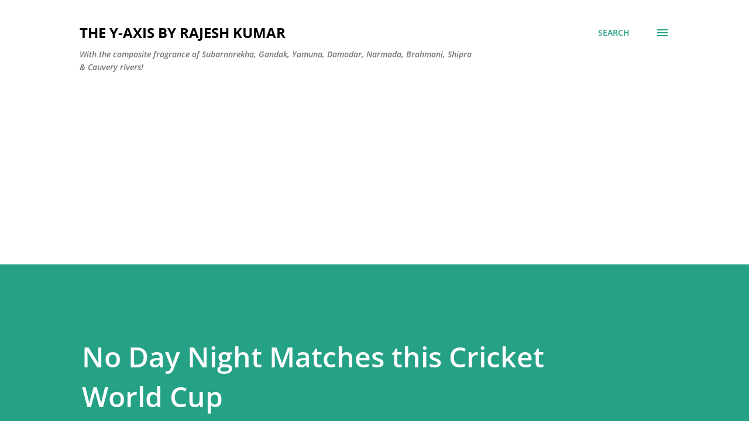

--- FILE ---
content_type: text/html; charset=utf-8
request_url: https://www.google.com/recaptcha/api2/aframe
body_size: 224
content:
<!DOCTYPE HTML><html><head><meta http-equiv="content-type" content="text/html; charset=UTF-8"></head><body><script nonce="PYDh4nCuMbbcPESVkKuyiA">/** Anti-fraud and anti-abuse applications only. See google.com/recaptcha */ try{var clients={'sodar':'https://pagead2.googlesyndication.com/pagead/sodar?'};window.addEventListener("message",function(a){try{if(a.source===window.parent){var b=JSON.parse(a.data);var c=clients[b['id']];if(c){var d=document.createElement('img');d.src=c+b['params']+'&rc='+(localStorage.getItem("rc::a")?sessionStorage.getItem("rc::b"):"");window.document.body.appendChild(d);sessionStorage.setItem("rc::e",parseInt(sessionStorage.getItem("rc::e")||0)+1);localStorage.setItem("rc::h",'1769762929605');}}}catch(b){}});window.parent.postMessage("_grecaptcha_ready", "*");}catch(b){}</script></body></html>

--- FILE ---
content_type: text/plain
request_url: https://www.google-analytics.com/j/collect?v=1&_v=j102&a=45189118&t=pageview&_s=1&dl=https%3A%2F%2Fwww.yaxis.in%2F2007%2F02%2Fno-day-night-matches-this-cricket-world.html&ul=en-us%40posix&dt=No%20Day%20Night%20Matches%20this%20Cricket%20World%20Cup&sr=1280x720&vp=1280x720&_u=IEBAAEABAAAAACAAI~&jid=805967442&gjid=123315052&cid=1877762282.1769762928&tid=UA-724753-11&_gid=327892820.1769762928&_r=1&_slc=1&z=2012202119
body_size: -449
content:
2,cG-C1ST61JP6L